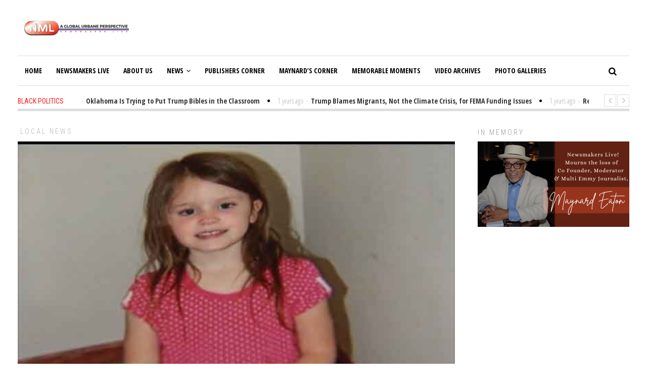

--- FILE ---
content_type: text/html; charset=utf-8
request_url: https://www.google.com/recaptcha/api2/aframe
body_size: 267
content:
<!DOCTYPE HTML><html><head><meta http-equiv="content-type" content="text/html; charset=UTF-8"></head><body><script nonce="JHl6hQsrzjjyD8m9bRYodQ">/** Anti-fraud and anti-abuse applications only. See google.com/recaptcha */ try{var clients={'sodar':'https://pagead2.googlesyndication.com/pagead/sodar?'};window.addEventListener("message",function(a){try{if(a.source===window.parent){var b=JSON.parse(a.data);var c=clients[b['id']];if(c){var d=document.createElement('img');d.src=c+b['params']+'&rc='+(localStorage.getItem("rc::a")?sessionStorage.getItem("rc::b"):"");window.document.body.appendChild(d);sessionStorage.setItem("rc::e",parseInt(sessionStorage.getItem("rc::e")||0)+1);localStorage.setItem("rc::h",'1769327850895');}}}catch(b){}});window.parent.postMessage("_grecaptcha_ready", "*");}catch(b){}</script></body></html>